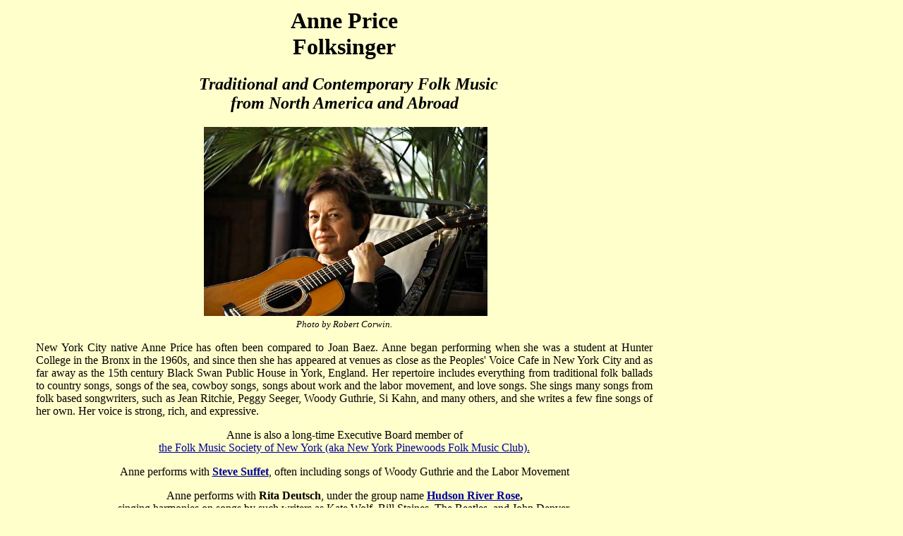

--- FILE ---
content_type: text/html
request_url: http://anneprice.com/
body_size: 3034
content:
<!DOCTYPE HTML PUBLIC "-//IETF//DTD HTML//EN">
<html>
<head>
	<title>Anne Price Folksinger</title>
</head>
<body alink="#000099" link="#000099" style="color: rgb(0, 0, 0); background-color: rgb(255, 255, 204);" vlink="#990099">
<table width="920">
	<tbody>
		<tr>
			<td>
			<center style="margin-left: 40px;">
			<h1>Anne Price<br />
			Folksinger</h1>

			<h2>&nbsp; <i>Traditional and Contemporary Folk Music<br />
			from North America and Abroad</i></h2>
			</center>

			<p align="center" style="margin-left: 40px;">&nbsp; <img alt="Anne_Price.jpg" src="images/Anne_Price.jpg" style="width: 402px; height: 268px;" />&nbsp;<br />
			<small><i>Photo by Robert Corwin.</i></small></p>

			<div style="margin-left: 40px; text-align: justify;">New York City native Anne Price has often been compared to Joan Baez. Anne began performing when she was a student at Hunter College in the Bronx in the 1960s, and since then she has appeared at venues as close as the Peoples&#39; Voice Cafe&nbsp;in New York City&nbsp;and as far away as the 15th century Black Swan Public House in York, England.&nbsp;Her repertoire includes everything from traditional folk ballads to country songs, songs of the sea, cowboy songs, songs about work and the labor movement, and love songs. She sings many songs from folk based songwriters, such as Jean Ritchie, Peggy Seeger, Woody Guthrie, Si Kahn, and many others, and she writes a few fine songs of her own. Her voice is strong, rich, and expressive.
			<p style="text-align: center;">Anne is also a long-time Executive Board member of<br />
			<a href="http://www.folkmusicny.org/" target="_blank">the Folk Music Society of New York (aka New York Pinewoods Folk Music Club).</a></p>

			<p style="text-align: center;">Anne performs with <a href="http://www.stevesuffet.com"><strong>Steve Suffet</strong></a>, often including songs of Woody Guthrie and the Labor Movement</p>

			<p style="text-align: center;">Anne performs with <strong>Rita Deutsch</strong>, under the group name&nbsp;<strong><a href="http://www.https://www.facebook.com/hudsonriverrose/">Hudson River Rose</a>,</strong><br />
			singing harmonies on songs by such writers as Kate Wolf, Bill Staines, The Beatles,&nbsp;and John Denver.</p>

			<p style="text-align: center;">From 2003 until the group disbanded in 2008, Anne Price was a member of&nbsp;<a href="http://www.stevesuffet.com/MSRP.html" target="_blank">MacDougal Street Rent Party</a><br />
			with Steve Suffet, Joel Landy, Eric Levine, and Gina Tlamsa. Eric Levine passed away the night of May 7-8, 2008.</p>
			</div>
			&nbsp;

			<center style="margin-left: 40px;"><iframe frameborder="0" height="315" src="http://www.youtube.com/embed/2eCjqWAxcZI" width="420"></iframe><br />
			<i>Watch Anne on YouTube.</i>

			<p><strong>Anne&#39;s CDs are available from</strong><strong> </strong><a href="http://www.cdbaby.com/Artist/AnnePrice" target="_blank"><strong>CD Baby.</strong></a></p>

			<p><strong>Anne&#39;s newest studio CD, &nbsp;<i><a href="http://www.cdbaby.com/cd/anneprice4" target="_blank">A Few More Miles to Go,</a>&nbsp;</i> is now available!</strong></p>

			<p><strong><a href="http://www.cdbaby.com/cd/anneprice5" target="_blank"><i>Very Early Anne,</i></a>&nbsp;&nbsp;a new CD of Anne&#39;s live performances<br />
			at Hunter College in the Bronx,&nbsp;1965-1966, is also now available from CD Baby.<br />
			<br />
			Released December 2012! <a href="http://www.cdbaby.com/cd/anneprice6" target="_blank" title="Home Again"><em>Home Again,</em></a> a digital compilation of songs from Anne&#39;s two cassette albums,</strong><br />
			<strong><em>Coming Home</em> (1987) and <em>My Time</em> (1992),&nbsp;is now available as a download album from CD Baby.&nbsp;</strong></p>

			<p>&ldquo;This is the very best kind of music produced in America today - organic, honest, personal, and unaffected.&rdquo;<br />
			- Bill Feagin, Crow and Wolf Music</p>

			<p>&quot;The richness of your voice astounded me.&quot;- Peggy Seeger, about <i>Hearth &amp; Fire</i></p>

			<p>&quot;[Anne Price] has a voice made for folk. It is expressive, rich, and honest.&quot;<br />
			- <i>Rambles: a Cultural Arts Magazine</i></p>

			<p>&quot;Anne Price sings just like early Joan Baez (with a touch of Carolyn Hester).&quot;<br />
			- <i>Dirty Linen Magazine</i></p>

			<p>&quot;Anne Price is well known to NYPFMC members for her lovely voice and sensitive accompaniments<br />
			to songs both traditional and self-penned.&nbsp;She also has a wicked sense of humor.&quot;<br />
			- <i>New York Pinewoods Folk Music Club Newsletter</i></p>

			<p>&quot;Surely among the most beautiful folk voices being heard today . . .<br />
			She is a terrific songwriter as well as a wonderful singer.&quot;<br />
			- Joanne Davis, reviewing <i>Hearth &amp; Fire</i></p>

			<p>&quot;Anne Price has a glorious expressive voice.&quot;<br />
			- Sol &quot;Roundman&quot; Weber, author of <i>Rounds Galore and More</i></p>

			<p>&nbsp;</p>

			<p>Anne has taken up painting. Here is a link to her art website: <a href="http://www.annepriceart.wordpress.com">www.annepriceart.wordpress.com</a></p>

			<p>&nbsp;</p>

			<p><img border="0" height="0" src="http://counters.gigya.com/wildfire/IMP/CXNID=2000002.0NXC/bT*xJmx*PTEyMzc3NTQzNzY4MDEmcHQ9MTIzNzc1NDQxNDM5OSZwPTE1ODM2MSZkPSZnPTEmdD*mbz1iZGJhMWUxMzNkM2Q*NWY*OGU*ZjFlOTVlZjJhZDNmNA==.gif" style="visibility: hidden; width: 0px; height: 0px;" width="0" /></p>

			<div style="overflow: hidden; width: 380px; height: 170px; position: relative;">
			<div><embed flashvars="bandid=485083&amp;ext=1" height="170" name="MP3PlayerVIP" src="http://www.soundclick.com/widgets/creatives/mp3PlayerVIP.swf" type="application/x-shockwave-flash" width="380" wmode="transparent"></embed></div>

			<div style="width: 150px; position: relative; top: -170px; height: 170px; float: left;"><a href="http://www.soundclick.com/bands/default.cfm?bandID=485083"><img border="0" height="170" src="http://www.soundclick.com/images/navigation/blank1x1.gif" width="150" /></a></div>

			<div style="width: 230px; position: relative; top: -28px; height: 28px; float: left;"><a href="http://www.soundclick.com/bands/default.cfm?bandID=485083"><img border="0" height="28" src="http://www.soundclick.com/images/navigation/blank1x1.gif" width="230" /></a></div>
			</div>
			<i>Use player above to listen to some of Anne&#39;s songs.</i></center>

			<p>&nbsp;</p>

			<div style="margin-left: 80px;"><span style="text-decoration: underline;">Some useful links.</span></div>

			<ul style="margin-left: 80px;">
				<li><a href="recordings.html" target="_blank">Anne Price&#39;s recordings. </a></li>
				<li><a href="calendar.html" target="_blank">Anne Price&#39;s upcoming performances. </a></li>
				<li><a href="links.html" target="_blank">Links to friends and organizations. </a></li>
				<li><a href="venues.html" target="_blank">Venues played. </a></li>
				<li><a href="workshops.html" target="_blank">Anne&#39;s musical workshops.</a></li>
				<li><a href="http://www.stevesuffet.com/wgbb.html" target="_blank">Woody Guthrie Birthday Bash webpage. </a></li>
			</ul>
			&nbsp;

			<center>
			<div style="margin-left: 40px;">Contact Anne<br />
			E-mail: <a href="mailto:aeprice@aol.com" target="_blank">aeprice@aol.com</a></div>

			<div style="margin-left: 40px;">&nbsp;</div>
			</center>
			</td>
		</tr>
	</tbody>
</table>
</body>
</html>
